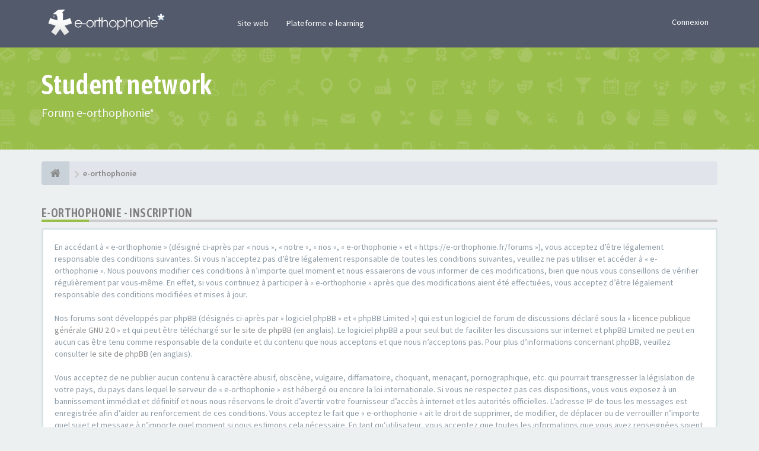

--- FILE ---
content_type: text/css
request_url: https://e-orthophonie.fr/forums/styles/FLATBOOTS/theme/custom.css
body_size: 1399
content:
/* BBOOTS / FLATBOOTS Custom Colors Generated With COLORIZE - www.sitesplat.com - copyright (c) 2014 SiteSplat.com */
.logo span {
	color: #9abe4a;
}

.logo-transition a:after {
	color: #9abe4a;
}

.navBtn {
	background-color: #9abe4a;
}

.navBtn > a {
	border-left: 1px solid #6f8a32;
}

.submenu {
	border-bottom: 4px solid #9abe4a;
}

.nav-icon:hover [class*="has-sub"] {
	color: #9abe4a;
}

.submenu li:hover > a {
	color: #9abe4a;
}

.submenu li:hover > span {
	background-color: #9abe4a;
}

.subheader {
	border-top: 4px solid #9abe4a;
}

.side-segment h3:after,
.side-segment h2:after {
	background-color: #9abe4a;
}

.alert-info {
	background-color: #9abe4a;
	border-color: #9abe4a;
}

.label-info,
.badge-info {
	background-color: #9abe4a;
}

.progress-info.progress-striped .bar,
.progress-striped .bar-info {
	background-color: #9abe4a;
}

#scrollbar-one .thumb .end,
#scrollbar-two .thumb .end {
	background-color: #9abe4a;
}

#scrollbar-one .thumb,
#scrollbar-two .thumb {
	background-color: #9abe4a;
}

.tabbable-custom .nav-tabs > li.active {
	border-top: 3px solid #9abe4a;
}

.ver-inline-menu li.active a,
.ver-inline-menu li.active i {
	background: none repeat scroll 0 0 #9abe4a;
	border-left: 1px solid #6f8a32;
}

.ver-inline-menu li.active:after {
	border-left: 6px solid #9abe4a;
}

.ver-inline-menu li.active i {
	background: none repeat scroll 0 0 #a4c55d;
}

.table-primary thead th {
	background-color: #9abe4a;
	border-color: #9abe4a !important;
}

a.forumtitle {
	color: #ff7800;
}

.twitter-layout:before {
	color: #9abe4a;
}

footer .interact a:hover {
	color: #9abe4a;
}

footer {
	border-top: 3px solid #9abe4a;
}

footer .bottomLinks small a {
	color: #9abe4a;
}

footer .bottomLinks a:hover {
	border-bottom: 1px solid #9abe4a;
}

#footerContent blockquote p span {
	color: #9abe4a;
}

a.list-group-item.active,
a.list-group-item.active:hover,
a.list-group-item.active:focus {
	background-color: #9abe4a;
	border-color: #9abe4a;
}

.btn-link {
	color: #9abe4a;
}

.btn-link:hover,
.btn-link:focus {
	color: #6f8a32;
}

.pager li > a:hover,
.pager li > a:focus {
	background-color: #9abe4a;
}
/* BBOOTS - FLATBOOTS Main Links color */
a {
	color: #9abe4a;
}

a:hover,
a:focus {
	color: #6f8a32;
}

blockquote {
	border-left-color: #9abe4a;
}

blockquote.pull-right {
	border-right-color: #9abe4a;
}

.btn-primary {
	color: #ffffff;
	background-color: #9abe4a;
	border: 0;
}

.btn-primary:hover,
.btn-primary:focus,
.btn-primary:active,
.btn-primary.active,
.btn-primary.disabled,
.btn-primary[disabled] {
	color: #ffffff;
	background-color: #555555;
}

.dropdown-menu > li > a:hover,
.dropdown-menu > li > a:focus,
.dropdown-submenu:hover > a,
.dropdown-submenu:focus > a {
	color: #9abe4a;
}

.dropdown-menu > .active > a,
.dropdown-menu > .active > a:hover,
.dropdown-menu > .active > a:focus {
	color: #9abe4a;
}

.dropdown-submenu:hover > a:after {
	border-left-color: #9abe4a;
}
/* Button Backgrounds */
/* FLATBOOTS Custom Color Generated with COLORIZE */
/* FLATBOOTS Forum Panel Heading */
.panel-forum > .panel-heading {
	background-color: #9abe4a;
}
/* FLATBOOTS Button Top */
.top-flat {
	background-color: #9abe4a;
}

footer {
	border-top: medium none;
}
/* FLATBOOTS Teaser Header Background color */
.masthead:before {
	background-color: #9abe4a;
}
/* FLATBOOTS Footer Call to Action Background Color */
.mastbottom {
	background-color: #9abe4a;
}

/* Ajouter le SVG en tant que background-image */
.icon-tiktok {
    width: 18px;
    height: 23px;
    display: inline-block;
    background-image: url('[data-uri]');
    background-size: contain;
    background-repeat: no-repeat;
    background-position: center 3px;
    filter: invert(11%) sepia(100%) saturate(7488%) hue-rotate(315deg) brightness(97%) contrast(101%);
    padding-top: 5px;
}
a[data-original-title=TikTok] {
    /*padding-top:2px;*/
}

.section-page > #rtblock {
    display: none;
}